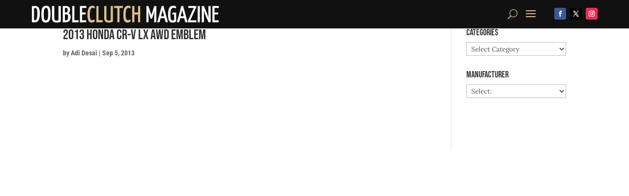

--- FILE ---
content_type: text/html; charset=utf-8
request_url: https://www.google.com/recaptcha/api2/aframe
body_size: 258
content:
<!DOCTYPE HTML><html><head><meta http-equiv="content-type" content="text/html; charset=UTF-8"></head><body><script nonce="L50YtWnUKlMplvINmWrIsw">/** Anti-fraud and anti-abuse applications only. See google.com/recaptcha */ try{var clients={'sodar':'https://pagead2.googlesyndication.com/pagead/sodar?'};window.addEventListener("message",function(a){try{if(a.source===window.parent){var b=JSON.parse(a.data);var c=clients[b['id']];if(c){var d=document.createElement('img');d.src=c+b['params']+'&rc='+(localStorage.getItem("rc::a")?sessionStorage.getItem("rc::b"):"");window.document.body.appendChild(d);sessionStorage.setItem("rc::e",parseInt(sessionStorage.getItem("rc::e")||0)+1);localStorage.setItem("rc::h",'1763274165691');}}}catch(b){}});window.parent.postMessage("_grecaptcha_ready", "*");}catch(b){}</script></body></html>

--- FILE ---
content_type: text/css
request_url: https://doubleclutch.ca/wp-content/themes/Divi-child/style.css?ver=4.27.1
body_size: 437
content:
/*
 Theme Name:   Divi Child for DoubleClutch.ca
 Theme URI:    http://example.com/twenty-fifteen-child/
 Description:  Divi Child for DoubleClutch.ca
 Author:       Intelliga
 Author URI:   http://intelliga.com
 Template:     Divi
 Version:      1.0.0
 License:      GNU General Public License v2 or later
 License URI:  http://www.gnu.org/licenses/gpl-2.0.html
 Tags:         divi, customized
 Text Domain:  divi-child
*/


--- FILE ---
content_type: text/css
request_url: https://doubleclutch.ca/wp-content/et-cache/global/et-divi-customizer-global.min.css?ver=1763061455
body_size: 4989
content:
body,.et_pb_column_1_2 .et_quote_content blockquote cite,.et_pb_column_1_2 .et_link_content a.et_link_main_url,.et_pb_column_1_3 .et_quote_content blockquote cite,.et_pb_column_3_8 .et_quote_content blockquote cite,.et_pb_column_1_4 .et_quote_content blockquote cite,.et_pb_blog_grid .et_quote_content blockquote cite,.et_pb_column_1_3 .et_link_content a.et_link_main_url,.et_pb_column_3_8 .et_link_content a.et_link_main_url,.et_pb_column_1_4 .et_link_content a.et_link_main_url,.et_pb_blog_grid .et_link_content a.et_link_main_url,body .et_pb_bg_layout_light .et_pb_post p,body .et_pb_bg_layout_dark .et_pb_post p{font-size:15px}.et_pb_slide_content,.et_pb_best_value{font-size:17px}#et_search_icon:hover,.mobile_menu_bar:before,.mobile_menu_bar:after,.et_toggle_slide_menu:after,.et-social-icon a:hover,.et_pb_sum,.et_pb_pricing li a,.et_pb_pricing_table_button,.et_overlay:before,.entry-summary p.price ins,.et_pb_member_social_links a:hover,.et_pb_widget li a:hover,.et_pb_filterable_portfolio .et_pb_portfolio_filters li a.active,.et_pb_filterable_portfolio .et_pb_portofolio_pagination ul li a.active,.et_pb_gallery .et_pb_gallery_pagination ul li a.active,.wp-pagenavi span.current,.wp-pagenavi a:hover,.nav-single a,.tagged_as a,.posted_in a{color:#dbbf8d}.et_pb_contact_submit,.et_password_protected_form .et_submit_button,.et_pb_bg_layout_light .et_pb_newsletter_button,.comment-reply-link,.form-submit .et_pb_button,.et_pb_bg_layout_light .et_pb_promo_button,.et_pb_bg_layout_light .et_pb_more_button,.et_pb_contact p input[type="checkbox"]:checked+label i:before,.et_pb_bg_layout_light.et_pb_module.et_pb_button{color:#dbbf8d}.footer-widget h4{color:#dbbf8d}.et-search-form,.nav li ul,.et_mobile_menu,.footer-widget li:before,.et_pb_pricing li:before,blockquote{border-color:#dbbf8d}.et_pb_counter_amount,.et_pb_featured_table .et_pb_pricing_heading,.et_quote_content,.et_link_content,.et_audio_content,.et_pb_post_slider.et_pb_bg_layout_dark,.et_slide_in_menu_container,.et_pb_contact p input[type="radio"]:checked+label i:before{background-color:#dbbf8d}.container,.et_pb_row,.et_pb_slider .et_pb_container,.et_pb_fullwidth_section .et_pb_title_container,.et_pb_fullwidth_section .et_pb_title_featured_container,.et_pb_fullwidth_header:not(.et_pb_fullscreen) .et_pb_fullwidth_header_container{max-width:1400px}.et_boxed_layout #page-container,.et_boxed_layout.et_non_fixed_nav.et_transparent_nav #page-container #top-header,.et_boxed_layout.et_non_fixed_nav.et_transparent_nav #page-container #main-header,.et_fixed_nav.et_boxed_layout #page-container #top-header,.et_fixed_nav.et_boxed_layout #page-container #main-header,.et_boxed_layout #page-container .container,.et_boxed_layout #page-container .et_pb_row{max-width:1560px}a{color:#dbbf8d}#main-header,#main-header .nav li ul,.et-search-form,#main-header .et_mobile_menu{background-color:#111111}.et_secondary_nav_enabled #page-container #top-header{background-color:#333333!important}#et-secondary-nav li ul{background-color:#333333}.et_header_style_centered .mobile_nav .select_page,.et_header_style_split .mobile_nav .select_page,.et_nav_text_color_light #top-menu>li>a,.et_nav_text_color_dark #top-menu>li>a,#top-menu a,.et_mobile_menu li a,.et_nav_text_color_light .et_mobile_menu li a,.et_nav_text_color_dark .et_mobile_menu li a,#et_search_icon:before,.et_search_form_container input,span.et_close_search_field:after,#et-top-navigation .et-cart-info{color:rgba(255,255,255,0.6)}.et_search_form_container input::-moz-placeholder{color:rgba(255,255,255,0.6)}.et_search_form_container input::-webkit-input-placeholder{color:rgba(255,255,255,0.6)}.et_search_form_container input:-ms-input-placeholder{color:rgba(255,255,255,0.6)}#top-menu li a{font-size:15px}body.et_vertical_nav .container.et_search_form_container .et-search-form input{font-size:15px!important}#top-menu li a,.et_search_form_container input{font-weight:normal;font-style:normal;text-transform:uppercase;text-decoration:none;letter-spacing:1px}.et_search_form_container input::-moz-placeholder{font-weight:normal;font-style:normal;text-transform:uppercase;text-decoration:none;letter-spacing:1px}.et_search_form_container input::-webkit-input-placeholder{font-weight:normal;font-style:normal;text-transform:uppercase;text-decoration:none;letter-spacing:1px}.et_search_form_container input:-ms-input-placeholder{font-weight:normal;font-style:normal;text-transform:uppercase;text-decoration:none;letter-spacing:1px}#top-menu li.current-menu-ancestor>a,#top-menu li.current-menu-item>a,#top-menu li.current_page_item>a{color:#ffffff}#main-footer .footer-widget h4,#main-footer .widget_block h1,#main-footer .widget_block h2,#main-footer .widget_block h3,#main-footer .widget_block h4,#main-footer .widget_block h5,#main-footer .widget_block h6{color:#dbbf8d}.footer-widget li:before{border-color:#dbbf8d}#footer-widgets .footer-widget li:before{top:9.75px}body .et_pb_button{background-color:#000000;border-width:0px!important;border-color:#dbbf8d}body.et_pb_button_helper_class .et_pb_button,body.et_pb_button_helper_class .et_pb_module.et_pb_button{color:#dbbf8d}body .et_pb_bg_layout_light.et_pb_button:hover,body .et_pb_bg_layout_light .et_pb_button:hover,body .et_pb_button:hover{color:#ffffff!important;background-color:#000000;border-color:#dbbf8d!important}@media only screen and (min-width:981px){.et_header_style_centered #logo{max-height:54%}.et_pb_svg_logo.et_header_style_centered #logo{height:54%}.et_header_style_centered.et_hide_primary_logo #main-header:not(.et-fixed-header) .logo_container,.et_header_style_centered.et_hide_fixed_logo #main-header.et-fixed-header .logo_container{height:11.88px}.et_fixed_nav #page-container .et-fixed-header#top-header{background-color:#333333!important}.et_fixed_nav #page-container .et-fixed-header#top-header #et-secondary-nav li ul{background-color:#333333}.et-fixed-header #top-menu a,.et-fixed-header #et_search_icon:before,.et-fixed-header #et_top_search .et-search-form input,.et-fixed-header .et_search_form_container input,.et-fixed-header .et_close_search_field:after,.et-fixed-header #et-top-navigation .et-cart-info{color:rgba(255,255,255,0.6)!important}.et-fixed-header .et_search_form_container input::-moz-placeholder{color:rgba(255,255,255,0.6)!important}.et-fixed-header .et_search_form_container input::-webkit-input-placeholder{color:rgba(255,255,255,0.6)!important}.et-fixed-header .et_search_form_container input:-ms-input-placeholder{color:rgba(255,255,255,0.6)!important}.et-fixed-header #top-menu li.current-menu-ancestor>a,.et-fixed-header #top-menu li.current-menu-item>a,.et-fixed-header #top-menu li.current_page_item>a{color:#ffffff!important}}@media only screen and (min-width:1750px){.et_pb_row{padding:35px 0}.et_pb_section{padding:70px 0}.single.et_pb_pagebuilder_layout.et_full_width_page .et_post_meta_wrapper{padding-top:105px}.et_pb_fullwidth_section{padding:0}}	h1,h2,h3,h4,h5,h6{font-family:'Bebas Neue',display}body,input,textarea,select{font-family:'Lora',Georgia,"Times New Roman",serif}.et_pb_button{font-family:'Bebas Neue',display}#main-header,#et-top-navigation{font-family:'Roboto Condensed',Helvetica,Arial,Lucida,sans-serif}@media only screen and (max-width:1400px){.et_pb_menu .et_pb_menu__menu{display:none!important}.et_mobile_nav_menu{display:block!important}}.et_mobile_menu{overflow-y:scroll!important;max-height:80vh!important;-overflow-scrolling:touch!important;-webkit-overflow-scrolling:touch!important}.et_pb_menu .et_pb_menu__menu{margin-right:30px}a[rel*="tag"],.single-post .post-categories a,.entry-meta,.post-meta{font-family:'Roboto Condensed',Helvetica,Arial,Lucida,sans-serif;font-weight:700}.meta-contributor{text-transform:capitalize}.meta-contributor .author{text-transform:none}.post-subject::after{content:": "}body.et_pb_button_helper_class .et_pb_button,body.et_pb_button_helper_class .et_pb_module.et_pb_button,body.et_pb_button_helper_class .et_pb_button:hover,body.et_pb_button_helper_class .et_pb_module.et_pb_button:hover{padding-top:2px;padding-bottom:0px}XXX.top-story .category,XXX#post-listing .category,XXX#search-results .category,XXX.more-stories .post-meta,XXX#ajax-load-more .post-meta,XXX.single-post,.post-categories a{display:inline-block;margin-bottom:4px;padding:2px 10px 1px 10px;background-color:#DBBF8D;color:white!important;text-shadow:0.08em 0.08em 0.08em rgba(0,0,0,0.4)}article.clearfix::after{display:none!important}.entry-title{font-size:22px}.entry-focus{font-size:16px;padding-bottom:0!important}@media only screen and (min-width:800px) and (max-width:1599px){.entry-title{font-size:24px}.entry-focus{font-size:18px}}@media only screen and (min-width:800px) and (max-width:1599px){.entry-title{font-size:28px}.entry-focus{font-size:22px}}@media only screen and (min-width:1600px){.entry-title{font-size:26px}.entry-focus{font-size:20px}}@media only screen and (min-width:1600px){.entry-title{font-size:32px}.entry-focus{font-size:26px}}input[type="search"]{color:#dbbf8d!important}.post-featured-image{aspect-ratio:1080/675!important;margin-bottom:0px!important;background-image:linear-gradient(45deg,#ccc,transparent,#ccc);overflow:hidden;box-shadow:0px 10px 25px -6px rgba(0,0,0,0.2)}.entry-featured-image-url{display:flex;margin-bottom:0!important;aspect-ratio:1080/675!important;overflow:hidden}.entry-featured-image-url img{flex-shrink:0;min-width:100%;min-height:100%;aspect-ratio:1080/675!important;object-fit:cover}.post-adsbygoogle>span{display:block;text-align:center;font-size:12px;font-family:'Roboto Condensed',Helvetica,Arial,Lucida,sans-serif;text-transform:uppercase;color:#cccccc}.et_pb_post_content .post-adsbygoogle{margin-bottom:1.5em;padding-bottom:1em;background-color:#f6f5ea}@media only screen and (max-width:979px){.et_pb_post_content .post-adsbygoogle{margin-left:20px!important;margin-right:20px}}@media only screen and (min-width:980px){.et_pb_post_content .post-adsbygoogle{margin-left:20px!important;margin-right:20px}}//.archive #ajax-load-more .alm-reveal{display:grid;grid-template-rows:1fr 1fr;grid-template-columns:1fr;gap:10px;margin-bottom:10px}//.archive #ajax-load-more .alm-reveal article{display:grid;grid-template-rows:1fr 1fr;margin-bottom:0!important;padding-bottom:10px;background-color:#f6f5ea!important}//{box-shadow:0px 10px 20px -6px rgba(0,0,0,0.3)}//.archive #ajax-load-more .alm-reveal article .post-featured-image{display:flex;aspect-ratio:3/2!important;margin-bottom:10px!important;overflow:hidden}//.archive #ajax-load-more .alm-reveal article .post-text{aspect-ratio:3/2!important;overflow:hidden}//.archive #ajax-load-more .alm-reveal article .entry-featured-image-url{grid-area:1;display:flex;aspect-ratio:3/2!important;overflow:hidden}//.archive #ajax-load-more .alm-reveal article .entry-featured-image-url img{flex-shrink:0;min-width:100%;min-height:100%;object-fit:cover}//.archive #ajax-load-more .alm-reveal article .post-categories{z-index:10;position:absolute}//.archive #ajax-load-more .alm-reveal article .post-text{grid-area:2;padding-right:10px;padding-left:10px}//.archive #ajax-load-more .alm-reveal>div{grid-column:1 / span 2}//@media only screen and (min-width:600px){//.archive #ajax-load-more .alm-reveal{display:grid;grid-template-columns:1fr;gap:1px;gap:10px;grid-template-columns:1fr 1fr}//}//@media only screen and (min-width:900px){//.archive #ajax-load-more .alm-reveal{grid-template-columns:1fr 1fr 1fr}//}//@media only screen and (min-width:1200px){//.archive #ajax-load-more .alm-reveal{grid-template-columns:1fr 1fr 1fr 1fr}//.archive #ajax-load-more .alm-reveal>div{grid-column:1 / span 4}//}.archive #ajax-load-more .alm-reveal,.search-results #ajax-load-more .alm-reveal{display:grid;grid-template-rows:1fr;grid-template-columns:1fr;gap:20px;margin-bottom:20px}.archive #ajax-load-more .alm-reveal article,.search-results #ajax-load-more .alm-reveal article{display:grid;grid-template-columns:2fr 3fr;grid-template-rows:auto;grid-auto-flow:row;xxx-grid-template-areas:"1 2";gap:10px;margin-bottom:0!important;padding-bottom:0!important;background-color:transparent!important}//{box-shadow:0px 10px 20px -6px rgba(0,0,0,0.3)}.archive #ajax-load-more .alm-reveal article .post-featured-image,.search-results #ajax-load-more .alm-reveal article .post-featured-image{display:flex;aspect-ratio:3/2!important;margin-bottom:0px!important;overflow:hidden}.archive #ajax-load-more .alm-reveal article .post-text,.search-results #ajax-load-more .alm-reveal article .post-text{aspect-ratio:auto!important;overflow:hidden}.archive #ajax-load-more .alm-reveal article .entry-featured-image-url,.search-results #ajax-load-more .alm-reveal article .entry-featured-image-url{display:flex;aspect-ratio:3/2!important;overflow:hidden}.archive #ajax-load-more .alm-reveal article .entry-featured-image-url img,.search-results #ajax-load-more .alm-reveal article .entry-featured-image-url img{flex-shrink:0;min-width:100%;min-height:100%;object-fit:cover}.archive #ajax-load-more .alm-reveal article .post-categories,.search-results #ajax-load-more .alm-reveal article .post-categories{z-index:10;position:absolute}.archive #ajax-load-more .alm-reveal article .entry-meta,.search-results #ajax-load-more .alm-reveal article .entry-meta{line-height:1.2em}.archive #ajax-load-more .alm-reveal article .entry-meta .em-date,.search-results #ajax-load-more .alm-reveal article .entry-meta .em-date{display:block}.archive #ajax-load-more .alm-reveal article .entry-meta .em-author:after,.search-results #ajax-load-more .alm-reveal article .entry-meta .em-author:after{content:""}.archive #ajax-load-more .alm-reveal article .post-content,.search-results #ajax-load-more .alm-reveal article .post-content{display:none;line-height:1.5em}.archive #ajax-load-more .alm-reveal article .post-text,.search-results #ajax-load-more .alm-reveal article .post-text{grid-area:auto;padding-right:0!important;padding-left:0!important}//.archive #ajax-load-more .alm-reveal>div{grid-column:1 / span 2}.et_pb_column .et_pb_widget{width:100%}@media only screen and (max-width:980px){.archive .et_pb_widget_area .et_pb_widget,.search-results .et_pb_widget_area .et_pb_widget{margin-bottom:12px!important}.archive .et_pb_widget_area .et_pb_widget .widgettitle,.search-results .et_pb_widget_area .et_pb_widget .widgettitle{padding-bottom:3px!important}.archive .sidebar-select-lists,.search-results .sidebar-select-lists{display:grid;grid-template-columns:4fr 4fr 2fr;gap:10px}.archive .sidebar-select-lists>div,.search-results .sidebar-select-lists>div{margin:0!important}}@media only screen and (min-width:600px){.archive #ajax-load-more .alm-reveal,.search-results #ajax-load-more .alm-reveal{grid-template-columns:1fr;xxx-gap:1px;xxx-gap:10px}.archive #ajax-load-more .alm-reveal article,.search-results #ajax-load-more .alm-reveal article{grid-template-columns:2fr 3fr}.archive #ajax-load-more .alm-reveal article .entry-meta,.search-results #ajax-load-more .alm-reveal article .entry-meta{padding-bottom:6px!important;line-height:1.5em}.archive #ajax-load-more .alm-reveal article .entry-meta .em-date,.search-results #ajax-load-more .alm-reveal article .entry-meta .em-date{display:inline-block}.archive #ajax-load-more .alm-reveal article .entry-meta .em-author:after,.search-results #ajax-load-more .alm-reveal article .entry-meta .em-author:after{content:" | "}.archive #ajax-load-more .alm-reveal article .post-content,.search-results #ajax-load-more .alm-reveal article .post-content{display:block}.archive #ajax-load-more .alm-reveal article .post-content .read-more,.search-results #ajax-load-more .alm-reveal article .post-content .read-more{display:none}}@media only screen and (min-width:900px){.archive #ajax-load-more .alm-reveal,.search-results #ajax-load-more .alm-reveal{grid-template-columns:1fr}.archive #ajax-load-more .alm-reveal article,.search-results #ajax-load-more .alm-reveal article{grid-template-columns:2fr 3fr}.archive #ajax-load-more .alm-reveal article .post-content,.search-results #ajax-load-more .alm-reveal article .post-content{display:block;line-height:1.7em}.archive #ajax-load-more .alm-reveal article .post-content .read-more,.search-results #ajax-load-more .alm-reveal article .post-content .read-more{display:block}}@media only screen and (min-width:900px) and (max-width:980px){XX.archive .sidebar-select-lists{grid-template-columns:2fr 3fr 1fr}}@media only screen and (min-width:1200px){.archive #ajax-load-more .alm-reveal,.search-results #ajax-load-more .alm-reveal{grid-template-columns:1fr}XXX.archive #ajax-load-more .alm-reveal>div{xxx-grid-column:1 / span 4}}#search-results .et_pb_ajax_pagination_container{display:grid;grid-template-rows:1fr;grid-template-columns:1fr 1fr;gap:1px;gap:10px}#search-results .et_pb_ajax_pagination_container article .entry-featured-image-url{display:flex;margin-bottom:10px!important;aspect-ratio:3/2!important;justify-content:center;align-items:center;overflow:hidden}#search-results .et_pb_ajax_pagination_container article .entry-featured-image-url img{flex-shrink:0;min-width:100%;min-height:100%;object-fit:cover}#search-results .et_pb_ajax_pagination_container article .post-text{padding-right:10px;padding-left:10px}XXX#search-results .et_pb_ajax_pagination_container article{display:grid;grid-template-rows:2fr 3fr;gap:10px;margin-bottom:0px}XXX#search-results .et_pb_ajax_pagination_container article>a{z-index:1;grid-area:1}XXX#search-results .et_pb_ajax_pagination_container article>h2,XXX#search-results .et_pb_ajax_pagination_container article>p,XXX#search-results .et_pb_ajax_pagination_container article>div{grid-area:2}XXX#search-results .et_pb_ajax_pagination_container article .entry-featured-image-url{grid-area:1;aspect-ratio:3/2!important}XXX#search-results .et_pb_ajax_pagination_container article .post-meta{grid-area:3;position:absolute;z-index:2;text-align:center}XXX#search-results .et_pb_ajax_pagination_container article .post-categories{grid-area:1;position:absolute;z-index:2;text-align:center}XXX#search-results .et_pb_ajax_pagination_container article .entry-title{grid-area:2}XXX#search-results .et_pb_ajax_pagination_container article .post-content{grid-area:4}XXX#search-results .et_pb_ajax_pagination_container article::after{display:none!important}@media only screen and (min-width:800px){#search-results .et_pb_ajax_pagination_container{grid-template-columns:1fr 1fr 1fr 1fr}XXX#search-results .et_pb_ajax_pagination_container article{grid-template-rows:4fr 1fr 1fr 2fr}}.top-story .et_pb_slide_title{padding-top:25px}.et_pb_section_2 .alm-btn-wrap{display:none!important}.top-story.desktop .et_pb_slide_overlay_container{background-image:linear-gradient(180deg,rgba(0,0,0,0.6) 0%,rgba(0,0,0,0.6) 5%,rgba(0,0,0,0.6) 20%,rgba(0,0,0,0) 50%);background-color:transparent}.top-story.desktop.light-overlay .et_pb_slide_overlay_container{background-image:linear-gradient(180deg,rgba(255,255,255,0.8) 0%,rgba(255,255,255,0.8) 20%,rgba(255,255,255,0) 50%);background-color:transparent}.top-story.desktop .et_pb_slides{height:0;padding-bottom:66.6%}.top-story.desktop .et_pb_slide{height:0;padding-bottom:66.6%;aspect-ratio:3/2!important}.top-story.desktop .et_pb_slides .et_pb_slider_container_inner{vertical-align:top}.top-story.desktop .et_pb_slide_description,.et_pb_slider_fullwidth_off .et_pb_slide_description{padding-top:0!important}XXX.top-story.desktop .et_pb_slide_description .et_pb_slide_content div p{font-style:italic}.top-story.desktop .post-categories{display:none;z-index:20;position:absolute;top:0;left:0;width:100%!important;max-width:none!important;text-align:left;padding:0!important;margin:0!important}.top-story.desktop .et_pb_slide_title{padding-top:0}.top-story.desktop .entry-focus{padding-top:40px}@media only screen and (max-width:979px){.top-story.desktop .entry-focus{font-size:28px}}@media only screen and (min-width:980px){.top-story.desktop .entry-focus{font-size:42px}}X.top-story.mobile article{display:grid}X.top-story.mobile article .entry-featured-image-url{grid-area:1}X.top-story.mobile article .post-category{grid-area:1;position:absolute;width:100%;text-align:left;padding-left:5%}X.top-story.mobile .entry-title{padding-top:15px!important}X.top-story.mobile .post-meta{padding:0 15px 10px 15px!important}X.top-story.mobile .post-content{padding:0 15px 15px 15px!important}X.top-story.mobile .entry-featured-image-url .post-overlay{position:absolute;top:0px;height:100%;width:100%;background-image:linear-gradient(180deg,rgba(0,0,0,0.6) 0%,rgba(0,0,0,0.6) 5%,rgba(0,0,0,0.6) 20%,rgba(0,0,0,0) 50%)}X.top-story.mobile .post-content-inner{font-style:italic}.top-story.mobile article .post-categories{position:absolute;z-index:10}.top-story.mobile article .post-text{padding:10px 10px;background-color:black;color:white;text-align:center}.top-story.mobile article .entry-focus,.top-story.mobile article .entry-title a,.top-story.mobile article .entry-meta,.top-story.mobile article .entry-meta a,.top-story.mobile article .post-content p{color:white}XXX.top-story.mobile article .post-content p{font-style:italic}.ajax-single-feature .alm-reveal{display:grid;grid-template-columns:1fr;gap:1px;gap:10px;margin-bottom:10px}.ajax-single-feature .alm-reveal article .entry-meta{display:block!important}.home #sidebar-select-lists{display:grid;grid-template-columns:1fr 1fr 1fr;gap:10px;margin-bottom:30px!important}.home #sidebar-select-lists .et_pb_widget{width:100%!important;margin:0!important;padding:0!important}.home #sidebar-select-lists:after{display:none!important}@media only screen and (max-width:499px){.home #sidebar-select-lists{grid-template-columns:2fr 2fr 1fr}}.more-stories .et_pb_ajax_pagination_container,.more-stories .alm-reveal{display:grid;grid-template-columns:1fr 1fr;grid-template-rows:auto auto;gap:1px;gap:10px;margin-bottom:10px}.more-stories .et_pb_ajax_pagination_container article,.more-stories .alm-reveal article{display:grid;grid-template-rows:8fr 8fr;grid-template-rows:auto auto;gap:10px;margin-bottom:0px}.more-stories .et_pb_ajax_pagination_container article>a,.more-stories .alm-reveal article>a{z-index:1}.more-stories .et_pb_ajax_pagination_container article .entry-featured-image-url,.more-stories .alm-reveal article .entry-featured-image-url{grid-area:1;aspect-ratio:1080/675!important}.more-stories .et_pb_ajax_pagination_container article .post-categories,.more-stories .alm-reveal article .post-categories{position:absolute;z-index:10}.more-stories .et_pb_ajax_pagination_container article .entry-title,.more-stories .alm-reveal article .entry-title{}.more-stories .et_pb_ajax_pagination_container article .post-content,.more-stories .alm-reveal article .post-content{}.more-stories .et_pb_ajax_pagination_container article::after,.more-stories .alm-reveal article::after{display:none!important}.more-stories .et_pb_ajax_pagination_container article .post-text,.more-stories .alm-reveal article .post-text{position:relative}.more-stories .et_pb_ajax_pagination_container article .post-text:after,.more-stories .alm-reveal article .post-text:after{}XXX.has-overflow:after{position:absolute;bottom:0;height:100%;width:100%;content:"";background:linear-gradient(to top,rgba(255,255,255,1) 0%,rgba(255,255,255,0) 20%);pointer-events:none}@media only screen and (min-width:520px) and (max-width:799px){.more-stories .et_pb_ajax_pagination_container article,.more-stories .alm-reveal article{}.more-stories .et_pb_ajax_pagination_container article .post-text,.more-stories .alm-reveal article .post-text{}}@media only screen and (min-width:800px) and (max-width:1199px){.more-stories .et_pb_ajax_pagination_container,.alm-reveal{grid-template-columns:1fr 1fr 1fr}.more-stories .et_pb_ajax_pagination_container article,.more-stories .alm-reveal article{}.more-stories .et_pb_ajax_pagination_container article .post-text,.more-stories .alm-reveal article .post-text{}}@media only screen and (min-width:1200px) and (max-width:1599px){.more-stories .et_pb_ajax_pagination_container,.more-stories .alm-reveal{grid-template-columns:1fr 1fr 1fr}.more-stories .et_pb_ajax_pagination_container article,.more-stories .alm-reveal article{}.more-stories .et_pb_ajax_pagination_container article .post-text,.more-stories .alm-reveal article .post-text{}}@media only screen and (min-width:1600px){.more-stories .et_pb_ajax_pagination_container,.more-stories .alm-reveal{grid-template-columns:1fr 1fr 1fr}.more-stories .et_pb_ajax_pagination_container article,.more-stories .alm-reveal article{}.more-stories .et_pb_ajax_pagination_container article .post-text,.more-stories .alm-reveal article .post-text{}}.home .more-stories .et_pb_ajax_pagination_container article,.home .more-stories .alm-reveal article{grid-template-rows:8fr 7fr;grid-template-rows:auto auto;text-align:center;align-content:flex-start}.home .more-stories .et_pb_ajax_pagination_container article .post-content,.home .more-stories .alm-reveal article .post-content{}.home .more-stories .et_pb_ajax_pagination_container article .post-text,.home .more-stories .alm-reveal article .post-text{}.home .more-stories .et_pb_ajax_pagination_container article .entry-meta,.home .more-stories .alm-reveal article .entry-meta{display:none!important}@media only screen and (min-width:360px) and (max-width:519px){.home .more-stories .et_pb_ajax_pagination_container article,.home .more-stories .alm-reveal article{}}@media only screen and (min-width:520px) and (max-width:799px){.home .more-stories .et_pb_ajax_pagination_container article,.home .more-stories .alm-reveal article{}}@media only screen and (min-width:800px) and (max-width:1199px){.home .more-stories .et_pb_ajax_pagination_container article,.home .more-stories .alm-reveal article{}}@media only screen and (min-width:1200px) and (max-width:1599px){.home .more-stories .et_pb_ajax_pagination_container article,.home .more-stories .alm-reveal article{}}@media only screen and (min-width:1600px){.home .more-stories .et_pb_ajax_pagination_container article,.home .more-stories .alm-reveal article{}}.alm-btn-wrap{text-align:center}.post-header-desktop{aspect-ratio:3/2!important}.single-post .et_pb_post_content .wp-block-image,.single-post .et_pb_post_content .et_pb_lightbox_image img,.single-post .et_pb_post_content img{width:100%!important}@media only screen and (max-width:767px){.et_pb_post_content h1,.et_pb_post_content h2,.et_pb_post_content h3,.et_pb_post_content h4,.et_pb_post_content h5,.et_pb_post_content h6,.et_pb_post_content p,.et_pb_post_content .et_post_gallery{padding-right:10px!important;padding-left:10px!important}.et_pb_post_content p:has(a.et_pb_lightbox_image){padding-right:0px!important;padding-left:0px!important}}@media only screen and (min-width:768px) and (max-width:980px){.et_pb_post_content h1,.et_pb_post_content h2,.et_pb_post_content h3,.et_pb_post_content h4,.et_pb_post_content h5,.et_pb_post_content h6,.et_pb_post_content p,.et_pb_post_content .et_post_gallery{padding-right:20px!important;padding-left:20px!important}.et_pb_post_content p:has(a.et_pb_lightbox_image){padding-right:0px!important;padding-left:0px!important}}@media only screen and (max-width:979px){.single-post h2.meta-focus{font-size:28px}}@media only screen and (min-width:980px){.single-post h2.meta-focus{font-size:42px}}.single-post .meta-contributor{margin-bottom:0!important;padding-bottom:0!important}.gallery,.et_post_gallery{display:grid;grid-template-columns:1fr 1fr 1fr;gap:10px;margin-bottom:1.5em}.gallery .gallery-item,.et_post_gallery .et_gallery_item{float:none!important;margin:0!important;width:100%!important}.gallery .gallery-item a,.et_post_gallery .et_gallery_item a{width:100%!important}.gallery .gallery-item img,.et_post_gallery .et_gallery_item img{display:block!important;border:none!important}.gallery br{display:none!important}@media only screen and (min-width:768px) and (max-width:1023px){.gallery,.et_post_gallery{grid-template-columns:1fr 1fr 1fr 1fr}}@media only screen and (min-width:1024px){.gallery,.et_post_gallery{grid-template-columns:1fr 1fr 1fr 1fr 1fr}}X.dc-gallery .et_portfolio_image,X.dc-gallery .gallery-icon{display:flex;min-width:100%;min-height:100%;overflow:hidden}X.dc-gallery .et_portfolio_image img,X.dc-gallery .gallery-icon img{flex-shrink:0;min-width:100%;min-height:100%;aspect-ratio:3/2!important;object-fit:cover}X.dc-gallery ul li:nth-of-type(1),X.dc-gallery .gallery-item:nth-of-type(1){grid-area:one}X.dc-gallery ul li:nth-of-type(2),X.dc-gallery .gallery-item:nth-of-type(2){grid-area:two}X.dc-gallery ul li:nth-of-type(3),X.dc-gallery .gallery-item:nth-of-type(3){grid-area:three}X.dc-gallery ul li:nth-of-type(4),X.dc-gallery .gallery-item:nth-of-type(4){grid-area:four}X.dc-gallery ul li:nth-of-type(5),X.dc-gallery .gallery-item:nth-of-type(5){grid-area:five}X.dc-gallery ul li:nth-of-type(6),X.dc-gallery .gallery-item:nth-of-type(6){grid-area:six}X.dc-gallery.onell-twosl ul,X.dc-gallery .gallery{display:grid;grid-template-areas:"one two" "one three";grid-template-columns:6fr 3fr;grid-template-rows:2fr 2fr}X.dc-gallery.onell-twosl ul li:nth-of-type(1){aspect-ratio:3/2!important}X.dc-gallery.twosl-onell ul,X.dc-gallery .gallery{display:grid;grid-template-areas:"one three" "two three";grid-template-columns:3fr 6fr;grid-template-rows:2fr 2fr}X.dc-gallery.twosl-onell ul li:nth-of-type(3){aspect-ratio:3/2!important}.related-stories .crp-list{padding-left:0}.related-stories .crp-list-title{font-family:'Roboto Condensed',Helvetica,Arial,Lucida,sans-serif;margin-bottom:10px;padding:0px 0px 2px 0px!important;border-bottom:solid #dbbf8d 1px!important;font-size:120%;font-weight:bold;color:#dbbf8d!important}.related-stories .crp-list-item.crp-list-item-has-image{margin:0 0 20px 0}X.related-stories .crp-list-item-image img{display:block}.related-stories .crp-list-item-title{text-align:center}.related-stories .crp-list-item-title a{font-family:"Bebas Neue",display;font-size:22px;font-weight:500;color:black}@media only screen and (max-width:599px){.related-stories .crp-list{display:grid!important;grid-template-columns:1fr 1fr;gap:10px}}@media only screen and (min-width:600px) and (max-width:767px){.related-stories .crp-list{display:grid;grid-template-columns:1fr 1fr 1fr;gap:10px}}@media only screen and (min-width:768px) and (max-width:980px){.related-stories .crp-list{display:grid;grid-template-columns:1fr 1fr 1fr 1fr;gap:10px}}.pppress_md_gerbera_members-item .pppress_md_gerbera_members_avatar a{display:flex;margin-left:auto;margin-right:auto;aspect-ratio:1/1!important;overflow:hidden;justify-content:center;max-height:200px;margin-bottom:20px}.pppress_md_gerbera_members-item .pppress_md_gerbera_members_avatar img{flex-shrink:0;max-width:200px;max-height:200px;aspect-ratio:1/1!important;object-fit:cover;border-radius:0!important;align-self:center}.pppress_md_gerbera_members-item .profile-display-name{font-family:'Roboto Condensed',Helvetica,Arial,Lucida,sans-serif}.pppress_md_gerbera_members-item .profile-bio p{display:block!important;margin:0!important;padding:0 0 1em 0!important}#iggInput{position:absolute;z-index:1000;top:100px;left:500px;width:500px;height:500px;padding:5px 20px;border:solid #999999 3px;background-color:yellow!important}

--- FILE ---
content_type: text/plain
request_url: https://www.google-analytics.com/j/collect?v=1&_v=j102&a=198589706&t=pageview&_s=1&dl=https%3A%2F%2Fdoubleclutch.ca%2F2013%2F09%2F09%2F2013-honda-cr-v-lx-awd%2Fdsc01147_0%2F&ul=en-us%40posix&dt=2013%20Honda%20CR-V%20LX%20AWD%20emblem%20-%20DoubleClutch.ca&sr=1280x720&vp=1280x720&_u=IEBAAEABAAAAACAAI~&jid=5988053&gjid=1573216684&cid=1743975426.1763274164&tid=UA-54469191-1&_gid=1764539494.1763274164&_r=1&_slc=1&z=636879396
body_size: -450
content:
2,cG-PWRPEYNW85